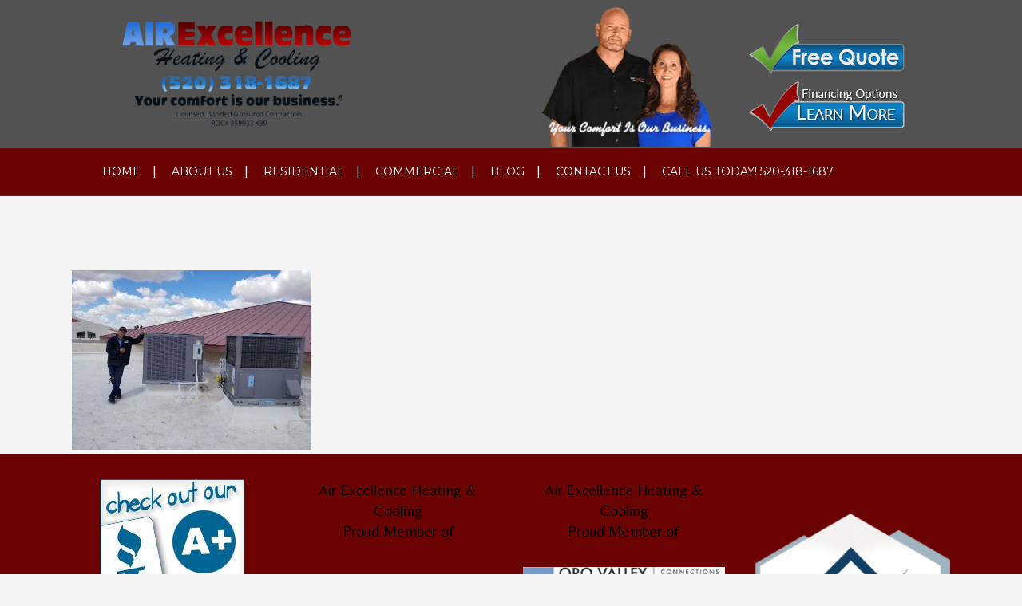

--- FILE ---
content_type: text/css
request_url: https://airexcellenceaz.com/wp-content/plugins/ap-custom-testimonial-pro/css/frontend.css?ver=1.2.4
body_size: 9248
content:
@import url(https://fonts.googleapis.com/css?family=Open+Sans:400,300,300italic,400italic,600,600italic,700,700italic,800,800italic);
@import url(https://fonts.googleapis.com/css?family=Roboto:400,100,100italic,300,300italic,400italic,500,500italic,700,700italic,900,900italic);
@import url(https://fonts.googleapis.com/css?family=Raleway:400,100,100italic,200,200italic,300,300italic,400italic,500,500italic,600,600italic,700,700italic,800italic,800,900,900italic);
@import url(https://fonts.googleapis.com/css?family=Lato:400,100,100italic,300,300italic,400italic,700,700italic,900,900italic);
@import url(https://fonts.googleapis.com/css?family=Droid+Sans:400,700);
@import url(https://fonts.googleapis.com/css?family=PT+Sans:400,400italic,700,700italic);
span.apct-rating-span {
    float: left;
    padding-right: 3px;
}

.apct-testim-wrapper {
    margin-bottom: 30px;
}

.apct-testim-wrapper blockquote {
    margin-left: 0 !important;
}

.apct-testimonial-title-name {
    font-weight: bold;
    display: block;
}

.apct-testimonial-email {
    font-style: italic;
    font-size: small;
    font-weight: 400;
}

.apct-rating .fa-star {
    color: gold;
    padding-right: 2px;
}

.apct-testim-wrapper .testim-image-resize {
    height: auto;
    overflow-y: hidden;
}

.apct-testim-wrapper .bx-wrapper .bx-viewport {
    -moz-box-shadow: none;
    -webkit-box-shadow: none;
    box-shadow: none;
}

.apct-testim-wrapper #template-1 .bx-wrapper .bx-viewport, .apct-testim-wrapper #template-3 .bx-wrapper .bx-viewport, .apct-testim-wrapper #template-4 .bx-wrapper .bx-viewport, .apct-testim-wrapper #template-5 .bx-wrapper .bx-viewport, .apct-testim-wrapper #template-6 .bx-wrapper .bx-viewport {
    height: auto ! important;
}

.apct-testimonial-image {
    overflow: hidden;
    line-height: 0;
}

.apct-testimonial-image img {
    width: 100%;
    height: auto;
    object-fit: cover;
}

.apct-testim-wrapper a.apct-read-more, .apct-testim-wrapper a.apct-read-less {
    text-decoration: none;
    border-bottom: 0;
    box-shadow: none;
}

.apct-testim-wrapper a.apct-read-less {
    margin-left: 8px;
}

.apct-testim-wrapper .apct-disp-social-media-links a {
    box-shadow: none;
    transition: all 0.3s ease-in-out;
    -webkit-transition: all 0.3s ease-in-out;
    -moz-transition: all 0.3s ease-in-out;
}


/*template 1 start*/

.apct-testim-wrapper #template-1 .apct-upper-scetion-wrapper {
    width: 20%;
    max-width: 20%;
}

.apct-testim-wrapper #template-1 .apct-testimonial-image ,
.apct-testim-wrapper #template-1 .apct-testimonial-video{
    border: 1px solid #DDD;
    padding: 3px;
}

.apct-testim-wrapper #template-1 .apct-upper-scetion-wrapper, 
.apct-testim-wrapper #template-2 .apct-testimonial-bottom-section .apct-testimonial-bottom-section-left {
    float: left;
}

.apct-testim-wrapper #template-2 .apct-disp-social-media-links {
    margin-top: 8px;
}

.apct-testim-wrapper #template-1 .apct-testimonial-mid-section {
    width: 77%;
    float: right;
    padding-left: 20px;
    box-sizing: border-box;
}

.apct-testim-wrapper #template-1 .apct-testimonial-content {
    position: relative;
    margin-bottom: 6px;
    line-height: 24px;
    font-size: 16px;
    color: #141414;
}

.apct-testim-wrapper #template-1 .apct-testimonial-content:before {
    content: "\f10d";
    font-family: "FontAwesome";
    font-size: 18px;
    left: -24px;
    position: absolute;
    top: 0;
}

.apct-testim-wrapper #template-1 .apct-testimonial-title-name {
    color: #25a4c8;
    font-size: 16px;
    font-weight: 700;
}

.apct-testim-wrapper #template-1 {
    position: relative;
    margin-top: 33px;
    font-family: 'Open Sans', sans-serif;
    font-weight: 300;
    text-align:left;
}

.apct-testim-wrapper div#template-1 .apct-bxslider-controller {
    position: absolute;
    top: -40px;
    right: 0;
}

.apct-testim-wrapper div#template-1 div.apct-bxslider-controller a, .apct-testim-wrapper div#template-2 div.apct-bxslider-controller a, .apct-testim-wrapper div#template-4 div.apct-bxslider-controller a, .apct-testim-wrapper div#template-5 div.apct-bxslider-controller a {
    text-decoration: none;
    box-shadow: 0 0 0 0 currentColor;
    width: 27px;
    height: 27px;
    background: #eee;
    display: inline-block;
    text-align: center;
    color: #666;
    border: 1px solid #ccc;
    line-height: 27px;
    font-size: 12px;
    outline: 0;
}

.apct-testim-wrapper #template-1 .bx-wrapper .bx-pager.bx-default-pager a {
    width: 10px;
    height: 10px;
    border-radius: 50%;
    box-shadow: 0 0 0 0 currentColor;
    border: 0;
}

.apct-testim-wrapper #template-1 .apct-testimonial-company-name-position span, .apct-testim-wrapper #template-1 .apct-testimonial-email, .apct-testim-wrapper #template-1 .apct-testimonial-pub-date, .apct-testim-wrapper #template-1 .apct-testimonial-company-name a {
    font-size: 12px;
    box-shadow: 0 0 0 0 currentColor;
    color: #000;
    border: 0;
    font-weight: 300;
    text-decoration: none;
}

.apct-testim-wrapper #template-1 .apct-testimonial-company-name a:hover, .apct-testim-wrapper #template-2 .apct-testimonial-company-name a:hover {
    color: #666;
}

.apct-testim-wrapper #template-1 .apct-list-layout .apct-testimonial-display-wrapper {
    clear: both;
    /* border-top: 1px solid #ccc; */
    border-bottom: 1px solid #eee;
    padding: 20px;
    overflow: hidden;
    margin-bottom: 20px;
}

.apct-testim-wrapper #template-1 .apct-slider-layout .apct-testimonial-display-wrapper {
    padding: 20px;
}

.apct-testim-wrapper .bx-wrapper .bx-controls .bx-pager {
    padding-top: 0;
}

.apct-testim-wrapper .bx-wrapper .bx-pager, .bx-wrapper .bx-controls-auto {
    position: static;
}

.apct-testim-wrapper #template-1 .apct-read-more, .apct-testim-wrapper #template-1 .apct-read-less {
    font-style: italic;
    color: #25a4c8;
    font-size: 13px;
    text-transform: lowercase;
    font-weight: 400;
}

.apct-testim-wrapper #template-1 .apct-read-more:hover, .apct-testim-wrapper #template-1 .apct-read-less:hover {
    text-decoration: underline;
}

.apct-testim-wrapper #template-1 .apct-disp-social-media-links a {
    background-color: #25a4c8;
    color: #ffffff;
    border: 1px solid #25a4c8;
    display: inline-block;
    font-size: 17px;
    width: 30px;
    height: 30px;
    line-height: 30px;
    text-align: center;
    margin: 5px 0;
}

.apct-testim-wrapper #template-1 .apct-disp-social-media-links a:hover {
    background-color: #ffffff;
    color: #25a4c8;
}
/*template 1 end*/


/*template 2 start*/

.apct-testim-wrapper #template-2 {
    position: relative;
    margin-top: 33px;
    font-family: 'Open Sans', sans-serif;
}

.apct-testim-wrapper #template-2 .apct-testimonial-bottom-section .apct-testimonial-bottom-section-left {
    width: 23%;
    max-width: 24%;
    height: auto;
    overflow: hidden;
    text-align:left;
}

.apct-testim-wrapper #template-2 .apct-testimonial-bottom-section .apct-testimonial-bottom-section-left .apct-testimonial-image {
    height: auto;
    border-radius: 100%;
}

.apct-testim-wrapper #template-2 .apct-testimonial-bottom-section .apct-testimonial-bottom-section-left .apct-testimonial-image img {
    height: auto;
    width: 100%;
    object-fit: cover;
}

.apct-testim-wrapper #template-2 .apct-testimonial-display-wrapper {
    width: 31.0%;
    float: none;
    display: inline-block;
    vertical-align: top;
    margin-right: 17px;
    padding: 0 0 15px 0;
    overflow: hidden;
}

.apct-testim-wrapper #template-2 .apct-testimonial-display-wrapper:nth-child(3n) {
    margin-right: 0px;
}
.apct-testim-wrapper #template-2 .apct-upper-scetion-wrapper {
    background: #eee;
    padding: 20px;
    position: relative;
    color: #333;
}

.apct-testim-wrapper #template-2 .apct-upper-scetion-wrapper .apct-testimonial-content {
    font-style: italic;
    background: transparent;
    font-size: 14px;
    color: #333;
}

.apct-testim-wrapper #template-2 .apct-upper-scetion-wrapper:after {
    content: '';
    position: absolute;
    bottom:-22px;
    left: 75px;
    width: 0;
    height: 0;
    border-style: solid;
    border-width: 25px 25px 0 0;
    border-color: #eee transparent transparent transparent;
}

.apct-testim-wrapper #template-2 .apct-testimonial-bottom-section {
    padding: 20px 10px;
    overflow: hidden;
}

.apct-testim-wrapper #template-2 .apct-testimonial-bottom-section .apct-bottom-section-right {
    float: right;
    width: 75%;
    text-align: left;
    padding: 0 5px 0 20px;
    line-height: 1;
}

.apct-testim-wrapper #template-2 .bx-controls .bx-pager-item a {
    background: #bbb;
    display: inline-block;
    width: 20px;
    height: 5px;
    margin: 6px 3px;
    outline: 0;
    padding: 0px;
    border-radius: 0px;
    box-shadow: 0 0 0 0 currentColor;
    border: 0;
}

.apct-testim-wrapper #template-2 .bx-controls .bx-pager-item a:hover, .apct-testim-wrapper #template-2 .bx-controls .bx-pager-item a.active {
    background: #000;
}

.apct-testim-wrapper #template-2 .apct-testimonial-company-name-position span, .apct-testim-wrapper #template-2 .apct-testimonial-company-name-position span a, .apct-testim-wrapper #template-2 .apct-testimonial-email {
    font-style: italic;
    display: inline-block;
}

.apct-testim-wrapper #template-2 .apct-testimonial-company-name-position span, .apct-testim-wrapper #template-2 .apct-testimonial-company-name-position span a, .apct-testim-wrapper #template-2 .apct-testimonial-email, .apct-testim-wrapper #template-2 .apct-testimonial-pub-date {
    font-size: 14px;
    width: 100%;
    word-break: break-all;
    color: #000;
    border: 0;
    text-decoration: none;
}

.apct-testim-wrapper #template-2 .apct-testimonial-company-name-position span, .apct-testim-wrapper #template-2 .apct-testimonial-email, .apct-testim-wrapper #template-2 .apct-testimonial-pub-date {
    line-height: 1.5;
    width: auto;
    font-weight: 400;
}

.apct-testim-wrapper #template-2 .apct-testimonial-email {
    margin-top: 5px;
}

.apct-testim-wrapper #template-2 .apct-testimonial-company-name-position a {
    box-shadow: 0 0 0 0 currentColor;
}

.apct-testim-wrapper #template-2 .apct-rating {
    line-height: 1;
}

.apct-testim-wrapper #template-2 .apct-testimonial-title-name {
    font-size: 14px;
}

.apct-testim-wrapper #template-2 .apct-testimonial-rating {
    padding: 8px 0;
}

.apct-testim-wrapper #template-2 .apct-slider-layout-template-2 {
    text-align: center;
}

.apct-testim-wrapper #template-2 .apct-slider-layout-template-2 .apct-testimonial-display-wrapper {
    float: none ! important;
}

.apct-testim-wrapper div#template-2 div.apct-bxslider-controller .apct-slider-prev, .apct-testim-wrapper div#template-2 div.apct-bxslider-controller .apct-slider-next {
    position: absolute;
    top: -48px;
}

.apct-testim-wrapper div#template-2 div.apct-bxslider-controller .apct-slider-prev {
    right: 32px;
}

.apct-testim-wrapper div#template-2 div.apct-bxslider-controller .apct-slider-next {
    right: 0px;
}

.apct-testim-wrapper #template-2 .apct-read-more, .apct-testim-wrapper #template-2 .apct-read-less {
    color: #000;
    font-weight: 600;
    font-size: 12px;
    text-decoration: underline;
}

.apct-testim-wrapper #template-2 .apct-read-more:hover, .apct-testim-wrapper #template-2 .apct-read-less:hover {
    text-decoration: none;
}

.apct-testim-wrapper #template-2 .apct-disp-social-media-links a {
    background-color: #eeeeee;
    color: #000000;
    border: 2px solid #BBBBBB;
    border-radius: 50%;
    -webkit-border-radius: 50%;
    -moz-border-radius: 50%;
    display: inline-block;
    font-size: 17px;
    width: 36px;
    height: 36px;
    line-height: 36px;
    text-align: center;
    margin: 5px 0;
    transition: all 0.6s ease-in-out;
    -webkit-transition: all 0.6s ease-in-out;
    -moz-transition: all 0.6s ease-in-out;
}

.apct-testim-wrapper #template-2 .apct-disp-social-media-links a:hover {
    background-color: #ffffff;
    border-color: #000000;
    transform: rotate(360deg);
    -webkit-transform: rotate(360deg);
    -moz-transform: rotate(360deg);
}


/*...........template 2 end........*/


/*...........template 3 start........*/

.apct-testim-wrapper #template-3 {
    padding: 20px;
    text-align: center;
    margin-top: 33px;
    font-family: 'Roboto', sans-serif;
}

.apct-testim-wrapper .bx-wrapper {
    margin-bottom: 0;
}

.apct-testim-wrapper #template-3 .apct-testimonial-content:before {
    position: absolute;
    left: 0;
    top: 0;
    content: '\f10d';
    font-size: 22px;
    line-height: 1;
    height: 30px;
    font-family: "FontAwesome";
}

.apct-testim-wrapper #template-3 .apct-testimonial-content:after {
    position: absolute;
    right: 0;
    bottom: 0;
    content: "\f10e";
    font-size: 22px;
    line-height: 1;
    height: 30px;
    font-family: "FontAwesome";
}

.apct-testim-wrapper #template-3 .apct-testimonial-bottom-section {
    padding-top: 20px;
}

.apct-testim-wrapper #template-3 .apct-testimonial-bottom-section .apct-testimonial-title-name {
    font-weight: 100;
    font-size: 24px;
    color: #333;
    font-weight: 300;
}

.apct-testim-wrapper #template-3 .apct-testimonial-company-name-position {
    color: #333;
    font-size: 12px;
    font-weight: 300;
}

.apct-testim-wrapper #template-3 .apct-testimonial-pub-date {
    color: #333;
    font-size: 12px;
    font-weight: 300;
}

.apct-testim-wrapper #template-3 .testim-image-resize {
    margin: 0 auto;
    margin-top: 20px;
    /*border-radius: 50%;*/
    overflow: hidden;
    width: 100px;
    height: 100px;
}

.apct-testim-wrapper #template-3 .apct-testimonial-display-wrapper {
    padding: 20px;
    overflow: hidden;
}

.apct-testim-wrapper #template-3 .apct-list-layout .apct-testimonial-display-wrapper {
    /*border:1px solid #bbb;*/
    margin-bottom: 20px;
}

.apct-testim-wrapper div#template-3 div.apct-bxslider-controller a, .apct-testim-wrapper #template-6 .apct-bxslider-controller a {
    text-decoration: none;
    box-shadow: 0 0 0 0 currentColor;
    width: 27px;
    height: 27px;
    background: transparent;
    display: inline-block;
    text-align: center;
    color: #666;
    border: 1px solid #ccc;
    line-height: 27px;
    font-size: 12px;
    outline: 0;
}

.apct-testim-wrapper div#template-3 div.apct-bxslider-controller a .fa {
    font-size: 11px;
}

.apct-testim-wrapper div#template-3 .bx-wrapper .bx-pager.bx-default-pager a {
    width: 10px;
    height: 10px;
    box-shadow: 0 0 0 0 currentColor;
    border-radius: 0;
    background: #ccc;
}

.apct-testim-wrapper div#template-3 .bx-wrapper .bx-pager.bx-default-pager a.active {
    background: #000;
}

.apct-testim-wrapper div#template-3 .testim-image-resize {
    width: 17%;
    max-width: 20%;
    height: auto;
}

.apct-testim-wrapper div#template-3 .testim-image-resize .apct-testimonial-image {
    height: auto;
    width: 100%;
    border-radius: 100%;
    overflow: hidden;
}

.apct-testim-wrapper div#template-3 .testim-image-resize img {
    width: 100%;
    height: auto;
    object-fit: cover;
}

.apct-testim-wrapper div#template-3 .apct-links, .apct-testim-wrapper div#template-4 .apct-links {
    box-shadow: 0 0 0 0 currentColor;
    text-decoration: none;
    color: #333;
    border-bottom: 0;
}

.apct-testim-wrapper div#template-4 .apct-links {
    color: #444;
}

.apct-testim-wrapper div#template-3 .apct-links:hover, .apct-testim-wrapper div#template-4 .apct-links:hover {
    box-shadow: 0 1px 0 0 currentColor;
}

.apct-testim-wrapper div#template-3 .apct-bxslider-controller {
    margin-top: 10px;
}

.apct-testim-wrapper #template-3 .apct-read-more, .apct-testim-wrapper #template-3 .apct-read-less {
    position: relative;
    font-weight: 400;
    font-size: 15px;
    color: #000;
    transition: all 0.3s ease-in-out;
    -webkit-transition: all 0.3s ease-in-out;
    -moz-transition: all 0.3s ease-in-out;
}

.apct-testim-wrapper #template-3 .apct-read-more:after, .apct-testim-wrapper #template-3 .apct-read-less:after {
    content: '\f101';
    position: absolute;
    font-family: 'FontAwesome';
    font-size: 15px;
    color: #000;
    top: 50%;
    right: -20px;
    opacity: 0;
    transform: translateY(-50%);
    -webkit-transform: translateY(-50%);
    -moz-transform: translateY(-50%);
    transition: all 0.3s ease-in-out;
    -webkit-transition: all 0.3s ease-in-out;
    -moz-transition: all 0.3s ease-in-out;
}

.apct-testim-wrapper #template-3 .apct-read-less:after {
    content: '\f100';
    right: -25px;
}

.apct-testim-wrapper #template-3 .apct-read-more:hover:after {
    opacity: 1;
    right: -10px;
}

.apct-testim-wrapper #template-3 .apct-read-less:hover:after {
    opacity: 1;
    right: -15px;
}

.apct-testim-wrapper #template-3 .apct-read-more:hover, .apct-testim-wrapper #template-3 .apct-read-less:hover {
    color: rgba(98, 98, 98, 0.7);
}

.apct-testim-wrapper #template-3 .apct-disp-social-media-links a {
    color: #000000;
    display: inline-block;
    font-size: 17px;
    margin: 5px;
    transform: translateY(0);
    -webkit-transform: translateY(0);
    -moz-transform: translateY(0);
}

.apct-testim-wrapper #template-3 .apct-disp-social-media-links a:hover {
    color: rgba(98, 98, 98, 0.7);
    transform: translateY(-5px);
    -webkit-transform: translateY(-5px);
    -moz-transform: translateY(-5px);
}


/*...........template 3 end........*/


/*...........template 4 start........*/

.apct-testim-wrapper div#template-4, .apct-testim-wrapper div#template-5 {
    position: relative;
    margin-top: 33px;
    font-family: 'Raleway', sans-serif;
}
.apct-testim-wrapper div#template-4{
	text-align:left;
} 

.apct-testim-wrapper div#template-4 .apct-testimonial-display-wrapper {
    position: relative;
    overflow: hidden;
    width: 100%;
    margin-bottom: 20px;
}

.apct-testim-wrapper div#template-4 .apct-upper-scetion-wrapper {
    position: absolute;
    top: 50%;
    -webkit-transform: translateY(-50%);
    -moz-transform: translateY(-50%);
    -ms-transform: translateY(-50%);
    transform: translateY(-50%);
    left: 1.5%;
    overflow: hidden;
    width: 17%;
    max-width: 18%;
}

.apct-testim-wrapper div#template-4 .apct-testimonial-image,
.apct-testim-wrapper div#template-4 .apct-testimonial-video {
    border: 2px solid #ccc;
}

.apct-testim-wrapper div#template-4 .apct-upper-scetion-wrapper img {
    width: 100%;
    object-fit: cover;
    height: auto;
}

.apct-testim-wrapper div#template-4 .apct-testimonial-mid-section {
    border: 1px solid #ccc;
    width: 90%;
    /* display: table; */
    float: right;
    padding: 20px;
    padding-left: 11%;
    background-color: #eff1f2;
    text-align:left;
    min-height: 244px;
}

.apct-testim-wrapper div#template-4 .apct_testimonial_upper-right {
    padding-top: 10px;
}

.apct-testim-wrapper div#template-4 .apct-testimonial-company-position {
    font-style: italic;
}

.apct-testim-wrapper div#template-4 .apct-testimonial-content {
    color: #444;
    font-size: 100%;
    font-weight: 400;
}

.apct-testim-wrapper div#template-4 .apct-testimonial-company-name-position {
    font-size: 13px;
}

.apct-testim-wrapper div#template-4 .apct-bxslider-controller span, .apct-testim-wrapper div#template-5 .apct-bxslider-controller span {
    position: absolute;
    top: -46px;
    display: block;
}

.apct-testim-wrapper div#template-4 .apct-bxslider-controller span.apct-slider-prev, .apct-testim-wrapper div#template-5 .apct-bxslider-controller span.apct-slider-prev {
    right: 30px;
}

.apct-testim-wrapper div#template-4 .apct-bxslider-controller span.apct-slider-next, .apct-testim-wrapper div#template-5 .apct-bxslider-controller span.apct-slider-next {
    right: 0;
}

.apct-testim-wrapper div#template-4 .bx-wrapper .bx-pager.bx-default-pager a, .apct-testim-wrapper div#template-5 .bx-wrapper .bx-pager.bx-default-pager a {
    background: #bbb;
    display: inline-block;
    width: 20px;
    height: 5px;
    margin: 6px 3px;
    outline: 0;
    padding: 0px;
    border-radius: 0px;
    box-shadow: 0 0 0 0 currentColor;
    border: 0;
}

.apct-testim-wrapper div#template-4 .bx-wrapper .bx-pager.bx-default-pager a.active, .apct-testim-wrapper div#template-5 .bx-wrapper .bx-pager.bx-default-pager a.active {
    background: #000;
}

.apct-testim-wrapper div#template-4 .apct-slider-layout .apct-testimonial-display-wrapper, .apct-testim-wrapper div#template-5 .apct-slider-layout .apct-testimonial-display-wrapper {
    margin-bottom: 0;
}

.apct-testim-wrapper div#template-4 .apct-testimonial-title-name {
    color: #0fc8ed;
    font-size: 16px;
    font-weight: 700;
}

.apct-testim-wrapper div#template-4 .apct-testimonial-pub-date {
    font-size: 13px;
}

.apct-testim-wrapper div#template-4 .apct-testimonial-content .apct-read-more, .apct-testim-wrapper div#template-4 .apct-testimonial-content .apct-read-less {
    font-size: 15px;
    font-weight: 700;
    color: #444444;
}

.apct-testim-wrapper div#template-4 .apct-testimonial-content .apct-read-more:hover, .apct-testim-wrapper div#template-4 .apct-testimonial-content .apct-read-less:hover {
    color: #0fc8ed;
}

.apct-testim-wrapper #template-4 .apct-disp-social-media-links a {
    background-color: #0fc8ed;
    color: #ffffff;
    border: 1px solid #0fc8ed;
    border-radius: 20%;
    -webkit-border-radius: 20%;
    -moz-border-radius: 20%;
    display: inline-block;
    font-size: 17px;
    width: 30px;
    height: 30px;
    line-height: 30px;
    text-align: center;
    margin: 5px 0;
}

.apct-testim-wrapper #template-4 .apct-disp-social-media-links a:hover {
    background-color: #eff1f2;
    color: #0fc8ed;
}


/*...........template 4 end........*/


/*...........template 5 start........*/
.apct-testim-wrapper div#template-5{
		text-align:center;
}

.apct-testim-wrapper div#template-5 .testim-image-resize {
    position: absolute;
    top: 50%;
    transform: translateY(-50%);
    -moz-transform: translateY(-50%);
    -webkit-transform: translateY(-50%);
    width: 20%;
    max-width: 20%;
    left: 2px;
}

.apct-testim-wrapper div#template-5 .apct-testimonial-left-section, .apct-testim-wrapper div#template-5 .apct-testimonial-display-wrapper .apct-testimonial-right-section {
    width: 90%;
    /* display: table; */
    padding: 20px;
    text-align: center;
    background-color: #fff;
    margin: 0px;
    -ms-filter: "progid:DXImageTransform.Microsoft.Shadow(Strength=1, Direction=0, Color=rgba(0,0,0,0.05);)";
    /*IE 8*/
    -moz-box-shadow: 0 0 2px 2px rgba(0, 0, 0, 0.05) inset;
    ;
    /*FF 3.5+*/
    -webkit-box-shadow: 0 0 2px 2px rgba(0, 0, 0, 0.05) inset;
    ;
    /*Saf3-4, Chrome, iOS 4.0.2-4.2, Android 2.3+*/
    box-shadow: 0 0 2px 2px rgba(0, 0, 0, 0.05) inset;
    ;
    /* FF3.5+, Opera 9+, Saf1+, Chrome, IE10 */
    filter: progid: DXImageTransform.Microsoft.Shadow(Strength=1, Direction=135, Color=rgba(0, 0, 0, 0.05);
    );
    /*IE 5.5-7*/
    min-height: 290px;
}

.apct-testim-wrapper div#template-5 .apct-testimonial-left-section {
    padding-right: 17%;
    float: left;
    display: -ms-flexbox;
    display: -moz-box;
    display: -webkit-flex;
    display: flex;
    justify-content: center;
    -moz-align-items: center;
    -webkit-align-items: center;
    align-items: center;

}

.apct-testim-wrapper div#template-5 .apct-testimonial-display-wrapper .apct-testimonial-right-section {
    float: right;
    padding-right: 20px;
    padding-left: 17%;
        display: -ms-flexbox;
    display: -moz-box;
    display: -webkit-flex;
    display: flex;
    justify-content: center;
    -moz-align-items: center;
    -webkit-align-items: center;
    align-items: center;
}

.apct-testim-wrapper div#template-5 .apct-testimonial-display-wrapper {
    overflow: hidden;
    position: relative;
    margin-bottom: 20px;
}

.apct-testim-wrapper div#template-5 .apct-right-scetion-wrapper {
    left: auto;
    right: 2px;
}

.apct-testim-wrapper div#template-5 .apct-testimonial-display-wrapper:nth-child(2n) .apct-upper-scetion-wrapper {
    right: auto;
    left: 2px;
}

.apct-testim-wrapper div#template-5 .apct-testimonial-content {
    color: #737373;
    margin-top: 5px;
    font-size: 15px;
    font-weight: 400;
    line-height: 1.4;
}

.apct-testim-wrapper div#template-5 .apct-testimonial-title-name {
    color: #232323;
    display: block;
    font-size: 25px;
    font-weight: 400;
}

.apct-testim-wrapper div#template-5 .apct-testimonial-company-position {
    font-size: 12px;
    font-style: italic;
    color: #737373;
    font-weight: bold;
}

.apct-testim-wrapper div#template-5 .apct-testimonial-pub-date {
    color: #737373;
    font-size: 12px;
}

.apct-testim-wrapper div#template-5 .apct-links {
    box-shadow: 0 0 0 0 currentColor;
    color: #737373;
    font-size: 14px;
    font-weight: 700;
    text-decoration: none;
}

.apct-testim-wrapper div#template-5 .apct-testimonial-email {
    color: #737373;
}

.apct-testim-wrapper div#template-5 .apct-links:hover {
    box-shadow: 0 1px 0 0 currentColor;
}

.apct-testim-wrapper div#template-5 .apct-testimonial-image {
    width: 100%;
    box-shadow: 0 0 2px 2px rgba(0, 0, 0, 0.05);
    -webkit-box-shadow: 0 0 2px 2px rgba(0, 0, 0, 0.05);
    -moz-box-shadow: 0 0 2px 2px rgba(0, 0, 0, 0.05);
    border: none;
    background-color: rgba(255, 255, 255, 0.8);
    overflow: hidden;
}

.apct-testim-wrapper div#template-5 .apct-testimonial-image img,
.apct-testim-wrapper div#template-5  .apct-testimonial-video img {
    padding: 10px;
}

.apct-testim-wrapper div#template-5 .apct-testimonial-content .apct-read-more, .apct-testim-wrapper div#template-5 .apct-testimonial-content .apct-read-less {
    font-size: 14px;
    color: #737373;
    display: block;
    width: 100px;
    border: 1px solid #737373;
    margin: 0 auto;
    padding: 3px 5px;
    margin-top: 10px;
}

.apct-testim-wrapper div#template-5 .apct-testimonial-content .apct-read-more:hover, .apct-testim-wrapper div#template-5 .apct-testimonial-content .apct-read-less:hover {
    color: #000000;
    border-color: #000000;
}

.apct-testim-wrapper #template-5 .apct-disp-social-media-links a {
    color: #737373;
    border: 1px solid #737373;
    display: inline-block;
    font-size: 17px;
    width: 36px;
    height: 36px;
    line-height: 36px;
    text-align: center;
    margin: 5px 0;
    overflow: hidden;
}

.apct-testim-wrapper #template-5 .apct-disp-social-media-links a:hover {
    color: #000000;
    border-color: #000000;
}

.apct-testim-wrapper #template-5 .apct-disp-social-media-links a i {
    transition: all 0.3s ease-in-out;
    -webkit-transition: all 0.3s ease-in-out;
    -moz-transition: all 0.3s ease-in-out;
    transform: scale(1);
    -webkit-transform: scale(1);
    -moz-transform: scale(1);
}

.apct-testim-wrapper #template-5 .apct-disp-social-media-links a:hover i {
    transform: scale(1.2);
    -webkit-transform: scale(1.2);
    -moz-transform: scale(1.2);
}


/*...........template 5 end........*/


/*...........template 6 START........*/
.apct-testim-wrapper div#template-6{
	text-align:left;
}

.apct-testim-wrapper div#template-6 .apct-testimonial-display-wrapper {
    width: 31.0%;
    display: inline-block;
    vertical-align: top;
    -webkit-box-sizing: border-box;
    -moz-box-sizing: border-box;
    box-sizing: border-box;
    margin-left: 2%;
    margin-bottom: 15px;
}

.apct-testim-wrapper div#template-6 .apct-testimonial-display-wrapper:first-child, .apct-testim-wrapper div#template-6 .apct-testimonial-display-wrapper:nth-child(3n+4) {
    margin-left: 0;
}

.apct-testim-wrapper div#template-6 .apct-slider-layout .apct-testimonial-display-wrapper {
    margin-left: 0;
}

.apct-testim-wrapper div#template-6 .apct-testimonial-title-name {
    font-size: 20px;
    font-weight: 300;
    font-style: normal;
    color: #333333;
    text-transform: uppercase;
}

.apct-testim-wrapper div#template-6 .apct-testimonial-company-name-position, .apct-testim-wrapper div#template-6 .apct-testimonial-company-name-position span a {
    font-size: 14px;
    font-weight: 300;
    font-style: italic;
    color: #333333;
    text-transform: uppercase;
    text-decoration: none;
    border-bottom: 0;
    box-shadow: 0 0 0 0 currentColor;
}

.apct-testim-wrapper div#template-6 .apct-testimonial-company-name-position span a:hover {
    box-shadow: 0 1px 0 0 currentColor;
}

.apct-testim-wrapper div#template-6 .apct-testimonial-email, .apct-testim-wrapper div#template-6 .apct-testimonial-pub-date {
    font-size: 14px;
    font-weight: 300;
}

.apct-testim-wrapper div#template-6 .apct-bottom-section {
    font-family: 'Open Sans', sans-serif;
    font-size: 14px;
    font-weight: 300;
    line-height: 25px;
}

.apct-testim-wrapper div#template-6 .apct-testim-sub-wrapper {
    position: relative;
    border: 1px solid #DDD;
    width: 91%;
    border: 1px solid #DDD;
    padding: 15px;
    float: right;
    clear: both;
    background:#fff;
    text-align:left;
}

.apct-testim-wrapper div#template-6 .apct-testim-upper-right {
    margin-top: 8px;
    margin-left: 30px;
    margin-bottom: 31px;
    font-family: 'Lato', sans-serif;
}

.apct-testim-wrapper div#template-6 .apct-testim-sub-wrapper .testim-image-resize {
    position: absolute;
    width: 68px;
    height: auto;
    left: -33px;
    top: 20px;
    padding: 3px;
    z-index: 999;
    max-width: 78px;
}

.apct-testim-wrapper div#template-6 .apct-testimonial-image {
    border: 1px solid #DDD;
    background: #FFF;
}

.apct-testim-wrapper div#template-6 .apct-testimonial-content .apct-read-more, .apct-testim-wrapper div#template-6 .apct-testimonial-content .apct-read-less {
    font-size: 14px;
    color: #737373;
    font-style: italic;
    font-weight: 400;
    text-transform: lowercase;
}

.apct-testim-wrapper div#template-6 .apct-testimonial-content .apct-read-more:hover, .apct-testim-wrapper div#template-6 .apct-testimonial-content .apct-read-less:hover {
    color: #000000;
}

.apct-testim-wrapper #template-6 .apct-disp-social-media-links a {
    color: rgba(51, 51, 51, 0.64);
    border: 1px solid #dddddd;
    background-color: #ffffff;
    display: inline-block;
    font-size: 17px;
    width: 30px;
    height: 30px;
    line-height: 30px;
    text-align: center;
    margin: 5px 0;
}

.apct-testim-wrapper #template-6 .apct-disp-social-media-links a:hover {
    background-color: #dddddd;
    color: #333333;
}


/*...........template 6 end........*/


/*...........template 7 start........*/

.apct-testim-wrapper div#template-7 {
    font-family: 'Lato', sans-serif;
    text-align:center;
}

.apct-testim-wrapper div#template-7 .apct-testimonial-display-wrapper {
    width: 30%;
    margin-right: 4%;
    display: inline-block;
    vertical-align: top;
    margin-bottom: 20px;
}

.apct-testim-wrapper div#template-7 .apct-testimonial-display-wrapper:nth-child(3n) {
    margin-right: 0px;
}

.apct-testim-wrapper div#template-7 .apct-slider-layout .apct-testimonial-display-wrapper {
    margin-right: 0;
}

.apct-testim-wrapper div#template-7 .bx-viewport {
    height: auto ! important;
}

.apct-testim-wrapper div#template-7 .apct-testim-sub-wrapper {
    position: relative;
    background: #ffffff none repeat scroll 0 0;
    box-shadow: 0 0 8px 0px rgba(0, 0, 0, 0.25);
    min-height: 200px;
    text-align: center;
    width: 100%;
    padding: 100px 20px 20px 20px;
    margin-top: 80px;
    box-sizing: border-box;
}

.apct-testim-wrapper div#template-7 .apct-slider-layout .apct-testim-sub-wrapper {
    width: 98%;
    margin: 0 auto;
    margin-top: 80px;
}

.apct-testim-wrapper div#template-7 .apct-testimonial-upper-section {
    position: absolute;
    width: 152px;
    margin: 0 auto;
    left: 0;
    right: 0;
    margin-top: 0;
    top: 0;
    transform: translateY(-50%);
    -moz-transform: translateY(-50%);
    -webkit-transform: translateY(-50%);
}

.apct-testim-wrapper div#template-7 .apct-testimonial-image ,
.apct-testim-wrapper div#template-7 .apct-testimonial-video{
    box-shadow: 0 0 10px rgba(0, 0, 0, 0.25);
    border: 5px solid #eee;
}
.apct-testim-wrapper div#template-7 .apct-testimonial-content {
    color: #737373;
    font-weight: 400;
    margin-top: 10px;
    font-size: 15px;
}

.apct-testim-wrapper div#template-7 .apct-testim-upper-right .apct-testimonial-title-name {
    color: #232323;
    display: block;
    font-size: 20px;
    font-weight: 600;
    line-height: 1;
}

.apct-testim-wrapper div#template-7 .apct-testim-upper-right span.apct-testimonial-company-position {
    color: #737373;
    font-size: 12px;
    font-style: italic;
    font-weight: bold;
    margin-bottom: -5px;
    text-align: center;
    display: block;
    width: 100%;
}

.apct-testim-wrapper div#template-7 .apct-testim-upper-right .apct-testimonial-company-name-position .apct-links, .apct-testim-wrapper div#template-7 .apct-testim-upper-right .apct-testimonial-email, .apct-testim-wrapper div#template-7 .apct-testim-upper-right .apct-testimonial-pub-date {
    color: #737373;
    font-size: 13px;
    font-weight: bold;
    box-shadow: 0 0px 0 0 currentColor;
    border-bottom: 0;
    text-decoration: none;
}

.apct-testim-wrapper div#template-7 .apct-testim-upper-right .apct-testimonial-company-name-position .apct-links:hover {
    box-shadow: 0 1px 0 0 currentColor;
}

.apct-testim-wrapper div#template-7 .apct-testimonial-content .apct-read-more, .apct-testim-wrapper div#template-7 .apct-testimonial-content .apct-read-less {
    font-size: 14px;
    color: #737373;
    display: block;
    border: 1px solid #737373;
    background-color: #ffffff;
    margin: 0 auto;
    padding: 3px 5px;
    margin-top: 10px;
    transition: all 0.3s ease-in-out;
    -moz-transition: all 0.3s ease-in-out;
    -webkit-transition: all 0.3s ease-in-out;
    max-width: 80%;
}

.apct-testim-wrapper div#template-7 .apct-slider-layout .apct-testimonial-content .apct-read-more, .apct-testim-wrapper div#template-7 .apct-slider-layout .apct-testimonial-content .apct-read-less {
    max-width: 20%;
}

.apct-testim-wrapper div#template-7 .apct-testimonial-content .apct-read-more:hover, .apct-testim-wrapper div#template-7 .apct-testimonial-content .apct-read-less:hover {
    color: #ffffff;
    background-color: #737373;
}

.apct-testim-wrapper #template-7 .apct-disp-social-media-links a {
    color: #737373;
    border: 1px solid #737373;
    background-color: #ffffff;
    display: inline-block;
    font-size: 17px;
    width: 30px;
    height: 30px;
    line-height: 30px;
    text-align: center;
    margin: 5px 0;
}

.apct-testim-wrapper #template-7 .apct-disp-social-media-links a:hover {
    color: #ffffff;
    background-color: #737373;
}


/*...........template 7 end........*/


/*...........template 8 start........*/

.apct-testim-wrapper div#template-8 .apct-testimonial-display-wrapper {
    position: relative;
    margin-top: 30px;
    margin-bottom: 10px;
    font-family: Raleway;
    text-align:center;
}

.apct-testim-wrapper div#template-8 .testim-image-resize {
    position: absolute;
    top: 50%;
    transform: translateY(-50%);
    -moz-transform: translateY(-50%);
    -webkit-transform: translateY(-50%);
    left: 0;
    width: 275px;
    height: 286px;
    vertical-align: middle;
    box-sizing: border-box;
    -webkit-box-sizing: border-box;
    -moz-box-sizing: border-box;
    background: url('../images/round.png') center center no-repeat;
    background-size: cover;
    display: inline-block;
    text-align: center;
    z-index: 1;
}

.apct-testim-wrapper div#template-8 .testim-image-resize .apct-testimonial-image {
    width: 200px;
    overflow: hidden;
    border-radius: 50%;
    background: rgba(255, 255, 255, 0);
    vertical-align: middle;
    display: inline-block;
    position: relative;
    top: 50%;
    transform: translateY(-45%);
}

.apct-testim-wrapper div#template-8 .apct-upper-scetion-wrapper.testim-image-resize {
    left: auto;
    right: 0;
}

.apct-testim-wrapper div#template-8 .apct-testimonial-left-section, .apct-testim-wrapper div#template-8 .apct-testimonial-right-section {
    text-align: center;
    background: #fff;
    border: 1px solid #EAEAEA;
    min-height: 337px;
    position: relative;
}

.apct-testim-wrapper div#template-8 .apct-testimonial-left-section {
    margin: 0 0 0 130px;
    padding: 30px 20px 20px 180px;
    padding-left: 180px;
}

.apct-testim-wrapper div#template-8 .apct-testimonial-right-section {
    margin: 0 130px 0 0;
    padding: 30px 180px 20px 20px;
    padding-right: 180px;
}

.apct-testim-wrapper div#template-8 .apct-testimonial-title-name {
    color: #ec1b2e;
    font-size: 27px;
    display: block;
    font-weight: 500;
}

.apct-testim-wrapper div#template-8 .apct-testimonial-company-name-position {
    font-size: 22px;
    display: block;
    color: #404040;
}

.apct-testim-wrapper div#template-8 .apct-testimonial-company-name-position .apct-links {
    color: #404040;
    border-bottom: 0;
    text-decoration: none;
    box-shadow: 0 0px 0 0 currentColor;
}

.apct-testim-wrapper div#template-8 .apct-testimonial-company-name-position .apct-links:hover {
    box-shadow: 0 1px 0 0 currentColor;
}

.apct-testim-wrapper div#template-8 .apct-testimonial-email, .apct-testim-wrapper div#template-8 .apct-testimonial-pub-date {
    font-size: 14px;
    color: #ed1b2f;
    position: relative;
    font-style: normal;
}

.apct-testim-wrapper div#template-8 .apct-testimonial-email {
    font-size: 14px;
    color: #ed1b2f;
    margin-bottom: 10px;
    display: inline-block;
    position: relative;
    padding-bottom: 10px;
}

.apct-testim-wrapper div#template-8 .apct-testimonial-email:after {
    content: '';
    position: absolute;
    bottom: 0;
    left: 50%;
    margin-left: -35%;
    height: 1px;
    width: 70%;
    background: #ed1b2f;
}

.apct-testim-wrapper div#template-8 .apct-testimonial-content {
    word-wrap: break-word;
    margin-top: 30px;
    margin-bottom: 30px;
    font-size: 13px;
}

.apct-testim-wrapper div#template-8 .apct-testimonial-content .apct-read-more, .apct-testim-wrapper div#template-8 .apct-testimonial-content .apct-read-less {
    font-size: 14px;
    color: #ed1b2f;
    text-transform: lowercase;
}

.apct-testim-wrapper div#template-8 .apct-testimonial-content .apct-read-more:hover, .apct-testim-wrapper div#template-8 .apct-testimonial-content .apct-read-less:hover {
    text-decoration: underline;
}

.apct-testim-wrapper div#template-8 .apct-disp-social-media-links a {
    font-size: 17px;
    border: 1px solid #f2747f;
    color: #f2747f;
    width: 30px;
    text-align: center;
    height: 30px;
    line-height: 30px;
    margin: 10px 0;
    display: inline-block;
    transition: all 0.3s ease-in-out;
    -moz-transition: all 0.3s ease-in-out;
    -webkit-transition: all 0.3s ease-in-out;
}

.apct-testim-wrapper div#template-8 .apct-disp-social-media-links a:hover {
    background: #f2747f;
    color: #fff;
}


/*...........template 8 end........*/


/*...........template 9 start........*/

.apct-testim-wrapper div#template-9 .apct-testimonial-display-wrapper {
    width: 24%;
    display: inline-block;
    vertical-align: top;
    padding: 0 15px;
    box-sizing: border-box;
    -webkit-box-sizing: border-box;
    -moz-box-sizing: border-box;
    font-family: "Open Sans";
    font-weight: 400;
    line-height: 1.6;
    text-align:left;
}

.apct-testim-wrapper div#template-9 .apct-disp-social-media-links {
    margin: 10px 0;
}

.apct-testim-wrapper div#template-9 {
    position: relative;
    text-align: center;
}

.apct-testim-wrapper div#template-9 .apct-testimonial-image {
    position: relative;
    display: block;
}

.apct-testim-wrapper div#template-9 .apct-testimonial-upper-section {
    max-width: 100%;
}

.apct-testim-wrapper div#template-9 .apct-testim-upper-right {
    margin-top: 20px;
}

.apct-testim-wrapper div#template-9 .apct-bottom-section {
    margin-bottom: 20px;
}

.apct-testim-wrapper div#template-9 .apct-testimonial-title-name {
    display: block;
    color: #000;
    font-size: 14px;
    font-weight: bold;
}

.apct-testim-wrapper div#template-9 .apct-testimonial-company-name-position, .apct-testim-wrapper div#template-9 .apct-testimonial-company-name-position .apct-links, .apct-testim-wrapper div#template-9 .apct-testimonial-email, .apct-testim-wrapper div#template-9 .apct-testimonial-pub-date {
    font-size: 12px;
    color: #aaa;
    margin: 0;
    padding: 0;
    box-shadow: 0 0 0 0 currentColor;
    text-decoration: none;
    border-bottom: 0;
    font-style: normal;
}

.apct-testim-wrapper div#template-9 .apct-testimonial-company-name-position .apct-links:hover {
    box-shadow: 0 1px 0 0 currentColor;
}

.apct-testim-wrapper div#template-9 .apct-testimonial-content {
    font-size: 14px;
    color: #aaa;
    font-weight: 200;
    margin-top: 10px;
    margin-bottom: 6px;
}

.apct-testim-wrapper div#template-9 .apct-testimonial-content .apct-read-more, .apct-testim-wrapper div#template-9 .apct-testimonial-content .apct-read-less {
    font-size: 14px;
    color: #000;
    font-weight: 600;
    display: block;
    position: relative;
    max-width: 60%;
    margin: 0;
}

.apct-testim-wrapper div#template-9 .apct-slider-layout .apct-testimonial-content .apct-read-more, .apct-testim-wrapper div#template-9 .apct-slider-layout .apct-testimonial-content .apct-read-less {
    max-width: 14%;
    left: 50%;
    transform: translate(-50%);
    -webkit-transform: translate(-50%);
    -moz-transform: translate(-50%);
    text-align: left;
    margin-top: 10px;
}

.apct-testim-wrapper #template-9 .apct-read-more:after, .apct-testim-wrapper #template-9 .apct-read-less:after {
    content: '\f061';
    position: absolute;
    font-family: 'FontAwesome';
    color: #000;
    top: 50%;
    right: 8px;
    transform: translateY(-50%);
    -webkit-transform: translateY(-50%);
    -moz-transform: translateY(-50%);
    transition: all 0.3s ease-in-out;
    -webkit-transition: all 0.3s ease-in-out;
    -moz-transition: all 0.3s ease-in-out;
}

.apct-testim-wrapper #template-9 .apct-read-less:after {
    content: '\f060';
    right: 0;
}

.apct-testim-wrapper #template-9 .apct-read-more:hover:after {
    right: 0px;
}

.apct-testim-wrapper #template-9 .apct-read-less:hover:after {
    right: 8px;
}

.apct-testim-wrapper #template-9 .apct-disp-social-media-links a {
    border: 1px solid #333;
    color: #333;
    display: inline-block;
    width: 26px;
    height: 26px;
    text-align: center;
    font-size: 15px;
    margin: 7px 0;
}

.apct-testim-wrapper #template-9 .apct-disp-social-media-links a:hover {
    color: #3498db;
}


/*...........template 9 end........*/


/*...........template 10 start........*/
.apct-testim-wrapper div#template-10{
	text-align:left;
}
.apct-testim-wrapper div#template-10 .apct-upper-scetion-wrapper {
    width: 18%;
    float: left;
    max-width: 20%;
}

.apct-testim-wrapper div#template-10 .apct-disp-social-media-links {
    margin: 10px 0;
}

.apct-testim-wrapper div#template-10 .apct-testimonial-image {
    border: 10px solid #eee;
    box-shadow: 0 5px 5px rgba(0, 0, 0, 0.35);
}
.apct-testim-wrapper div#template-10 .apct-testimonial-video{ 
    border: 10px solid #eee;
    box-shadow: 0 5px 5px rgba(0, 0, 0, 0.35);
}
.apct-testim-wrapper div#template-10 .apct-testimonial-mid-section {
    float: left;
    width: 77%;
    border-left: 2px dashed #cecece;
    padding-left: 20px;
    margin-left: 2.5%;
    line-height: 1.5;
    font-weight: 400;
    color: #404040;
    font-family: 'lato';
    box-sizing: border-box;
    -webkit-box-sizing: border-box;
    -moz-box-sizing: border-box;
}

.apct-testim-wrapper div#template-10 .apct-testimonial-display-wrapper {
    margin-bottom: 30px;
    overflow: hidden;
}

.apct-testim-wrapper div#template-10 .apct_testimonial_upper-right {
    margin-top: 10px;
}

.apct-testim-wrapper div#template-10 .apct-testimonial-title-name {
    line-height: 20px;
}

.apct-testim-wrapper div#template-10 .apct-testimonial-company-name-position, .apct-testim-wrapper div#template-10 .apct-links {
    font-size: 13px;
    font-style: italic;
    line-height: 20px;
    color: #404040;
}

.apct-testim-wrapper div#template-10 .apct-testimonial-pub-date {
    color: #404040;
    font-size: 13px;
}

.apct-testim-wrapper div#template-10 .apct-testimonial-content .apct-read-more, .apct-testim-wrapper div#template-10 .apct-testimonial-content .apct-read-less {
    font-size: 13px;
    font-style: italic;
    line-height: 20px;
    color: #404040;
    text-transform: lowercase;
    text-decoration: underline;
}

.apct-testim-wrapper div#template-10 .apct-testimonial-content .apct-read-more:hover, .apct-testim-wrapper div#template-10 .apct-testimonial-content .apct-read-less:hover {
    text-decoration: none;
}

.apct-testim-wrapper #template-10 .apct-disp-social-media-links a {
    background-color: #eeeeee;
    color: #8e8e8e;
    display: inline-block;
    width: 30px;
    height: 30px;
    line-height: 30px;
    text-align: center;
    font-size: 15px;
    margin: 7px 3px;
    transition: all 0.8s ease-in-out;
    -webkit-transition: all 0.8s ease-in-out;
    -moz-transition: all 0.8s ease-in-out;
}

.apct-testim-wrapper #template-10 .apct-disp-social-media-links a:hover {
    color: #404040;
    transform: rotate(360deg);
}


/*...........template 10 end........*/


/*...........template 11 start........*/
.apct-testim-wrapper div#template-11{
	text-align:center;
}
.apct-testim-wrapper div#template-11 .apct-testimonial-display-wrapper {
    display: inline-block;
    margin-bottom: 40px;
    padding: 20px 0;
    width: 32%;
    position: relative;
    overflow: hidden;
    border: 1px solid transparent;
    -webkit-box-sizing: border-box;
    -moz-box-sizing: border-box;
    box-sizing: border-box;
    text-align: center;
    vertical-align: top;
    font-family: 'Lato', sans-serif;
}

.apct-testim-wrapper div#template-11 .apct-disp-social-media-links {
    margin: 10px 0;
}

.apct-testim-wrapper div#template-11 .apct-testimonial-upper-section {
    overflow: hidden;
    margin: 0 auto;
    width: 150px;
    display: block;
}

.apct-testim-wrapper div#template-11 .apct-testimonial-upper-section .apct-testimonial-image {
    border-radius: 100%;
    border: 5px solid #fff;
    box-shadow: 0px 0px 5px #a9a9a9;
    margin: 3px;
}

.apct-testim-wrapper div#template-11 .apct-testim-top-mid-section-wrapper {
    border-right: 1px solid #eee;
}

.apct-testim-wrapper div#template-11 .apct-testimonial-display-wrapper:nth-child(3n+0) .apct-testim-top-mid-section-wrapper {
    border-right: 0;
}

.apct-testim-wrapper div#template-11 .apct-testim-upper-right, .apct-testim-wrapper div#template-11 .apct-bottom-section {
    padding: 0 20px;
}

.apct-testim-wrapper div#template-11 .apct-testim-upper-right {
    text-align: center;
    margin: 10px 0 10px 0;
    padding: 0 20px;
    line-height: 1.2;
    font-size: 18px;
    font-weight: bold;
    color: #333;
    display: block;
}

.apct-testim-wrapper div#template-11 .apct-testim-upper-right .apct-testimonial-title-name {
    font-family: 'Droid Sans', sans-serif;
}

.apct-testim-wrapper div#template-11 .apct-testim-upper-right .apct-testimonial-company-name-position, .apct-testim-wrapper div#template-11 .apct-testim-upper-right .apct-testimonial-pub-date, .apct-testim-wrapper div#template-11 .apct-testimonial-email {
    font-weight: 400;
}

.apct-testim-wrapper div#template-11 .apct-testim-upper-right .apct-testimonial-pub-date, .apct-testim-wrapper div#template-11 .apct-testimonial-email, .apct-testim-wrapper div#template-11 .apct-links {
    font-size: 18px;
    line-height: 1.5;
}

.apct-testim-wrapper div#template-11 .apct-links {
    color: #333;
    font-weight: 400;
    display: block;
    text-decoration: none;
    box-shadow: 0 0 0 0 currentColor;
    border-bottom: 0;
}

.apct-testim-wrapper div#template-11 .apct-links:hover {
    color: #ccc;
}

.apct-testim-wrapper div#template-11 .apct-bottom-section {
    font-weight: normal;
    line-height: 23px;
    font-size: 15px;
}

.apct-testim-wrapper div#template-11 span.apct-testimonial-company-position {
    font-weight: 400;
}

.apct-testim-wrapper div#template-11 .apct-slider-layout .apct-testim-top-mid-section-wrapper {
    border-right: 0;
}

.apct-testim-wrapper div#template-11 .apct-testimonial-content .apct-read-more, .apct-testim-wrapper div#template-11 .apct-testimonial-content .apct-read-less {
    font-size: 14px;
    display: block;
    font-weight: 600;
    margin-top: 5px;
    color: #333333;
}

.apct-testim-wrapper div#template-11 .apct-testimonial-content .apct-read-more:hover, .apct-testim-wrapper div#template-11 .apct-testimonial-content .apct-read-less:hover {
    color: #ccc;
}

.apct-testim-wrapper #template-11 .apct-disp-social-media-links a {
    border: 1px solid #a9a9a9;
    color: #a9a9a9;
    box-shadow: 0px 0px 5px #a9a9a9;
    background-color: #ffffff;
    border-radius: 50%;
    -webkit-border-radius: 50%;
    -moz-border-radius: 50%;
    display: inline-block;
    width: 32px;
    height: 32px;
    line-height: 32px;
    text-align: center;
    font-size: 17px;
    margin: 5px;
    transform: scale(1);
    -webkit-transform: scale(1);
    -moz-transform: scale(1);
}

.apct-testim-wrapper #template-11 .apct-disp-social-media-links a:hover {
    color: #404040;
    transform: scale(1.2);
    -moz-transform: scale(1.2);
    -webkit-transform: scale(1.2);
}


/*...........template 11 end........*/


/*...........template 12 start........*/

.apct-testim-wrapper div#template-12 .apct-testimonial-display-wrapper {
    background: #eee none repeat scroll 0 0;
    border: 1px solid #ccc;
    border-radius: 10px;
    margin-bottom: 30px;
    padding: 20px;
    overflow: hidden;
    line-height: 1.8;
    font-size: 15px;
    font-weight: 400;
    font-family: 'PT Sans', sans-serif;
}

.apct-testim-wrapper div#template-12 .apct-upper-scetion-wrapper {
    float: left;
    width: 20%;
}

.apct-testim-wrapper div#template-12 .apct-testimonial-mid-section {
    float: left;
    width: 78%;
    margin-left: 2%;
    color: #333;
}

.apct-testim-wrapper div#template-12 .apct_testimonial_upper-right {
    text-align: right;
}

.apct-testim-wrapper div#template-12 .apct-testimonial-title-name {
    font-weight: bold;
    display: block;
}

.apct-testim-wrapper div#template-12 .apct-testimonial-company-name-position {
    font-style: italic;
}

.apct-testim-wrapper div#template-12 .apct-testimonial-company-name-position a {
    color: #333;
    text-decoration: none;
    border-bottom: 0;
}

.apct-testim-wrapper div#template-12 .apct-testimonial-content .apct-read-more, .apct-testim-wrapper div#template-12 .apct-testimonial-content .apct-read-less {
    font-size: 14px;
    font-weight: 600;
    color: #000000;
}

.apct-testim-wrapper div#template-12 .apct-testimonial-content .apct-read-more:hover, .apct-testim-wrapper div#template-12 .apct-testimonial-content .apct-read-less:hover {
    color: #777777;
}

.apct-testim-wrapper #template-12 .apct-disp-social-media-links a {
    border: 1px solid #a9a9a9;
    color: #a9a9a9;
    background-color: #eeeeee;
    border-radius: 20%;
    -webkit-border-radius: 20%;
    -moz-border-radius: 20%;
    display: inline-block;
    width: 32px;
    height: 32px;
    line-height: 32px;
    text-align: center;
    font-size: 17px;
}

.apct-testim-wrapper #template-12 .apct-disp-social-media-links a:hover {
    color: #404040;
}

.apct-testim-wrapper div#template-12 .apct-testimonial-mid-section.apct-image-hidden {
    width: 100%;
    padding-right: 20px;
    text-align: center;
}

.apct-testim-wrapper div#template-12 .apct-image-hidden .apct_testimonial_upper-right {
    text-align: center;
    margin: 10px 0;
}

.apct-testim-wrapper div.testim-template .apct-bxslider-controller, .apct-testim-wrapper div.testim-template .apct-bxslider-controller span {
    margin-top: 17px;
}


/*...........template 12 end........*/


/*---start widget ---*/

.widget_apct_widget .apct-testim-wrapper div#template-1 .apct-bxslider-controller, .widget_apct_widget .apct-testim-wrapper div#template-2 div.apct-bxslider-controller .apct-slider-prev, .widget_apct_widget .apct-testim-wrapper div#template-2 div.apct-bxslider-controller .apct-slider-next, .widget_apct_widget .apct-testim-wrapper div#template-4 .apct-bxslider-controller span, .widget_apct_widget .apct-testim-wrapper div#template-5 .apct-bxslider-controller span {
    top: -33px;
}

.widget_apct_widget .apct-testim-wrapper div#template-1 .apct-bxslider-controller {
    padding: 0;
}

.widget_apct_widget .apct-testim-wrapper {
    clear: both;
}

.widget_apctp_widget .apct-testim-wrapper #template-1 .apct-slider-layout .apct-testimonial-display-wrapper, .widget_apctp_widget .apct-testim-wrapper #template-3 .apct-testimonial-display-wrapper {
    padding: 10px;
}

.widget_apctp_widget .apct-testim-wrapper #template-1 .apct-upper-scetion-wrapper {
    float: none;
}

.widget_apctp_widget .apct-testim-wrapper #template-1 .apct-upper-scetion-wrapper {
    width: 30%;
    max-width: 30%;
    position: relative;
    left: 50%;
    transform: translateX(-50%);
    margin-bottom: 10px;
}

.widget_apctp_widget .apct-testim-wrapper #template-1 .apct-testimonial-mid-section {
    width: 100%;
    float: none;
    text-align: center;
    padding-left: 20px;
}

.widget_apctp_widget .apct-testim-wrapper #template-1 .apct-testimonial-content {
    font-size: 14px;
    line-height: 1.4;
}

.widget_apct_widget .apct-testim-wrapper #template-2 .apct-testimonial-display-wrapper {
    width: 100%;
    padding-right: 0;
}

.widget_apct_widget .apct-testim-wrapper #template-3 .apct-testimonial-display-wrapper {
    padding: 0;
}

.widget_apct_widget .apct-testim-wrapper div#template-3 div.apct-bxslider-controller a {
    width: 27px;
    height: 27px;
    line-height: 2;
}

.apct-testim-wrapper #template-3 .apct-testimonial-content {
    line-height: 1.5;
    font-size: 20px;
    color: #333;
    font-style: italic;
    position: relative;
    padding: 0 40px;
    font-weight: 300;
}

.widget_apct_widget .apct-testim-wrapper #template-3 .apct-list-layout .apct-testimonial-display-wrapper {
    padding: 10px;
}

.widget_apct_widget .apct-testim-wrapper #template-6 .apct-testimonial-display-wrapper, .widget_apct_widget .apct-testim-wrapper #template-7 .apct-testimonial-display-wrapper, .widget_apct_widget .apct-testim-wrapper #template-8 .apct-testimonial-display-wrapper, .widget_apct_widget .apct-testim-wrapper #template-9 .apct-testimonial-display-wrapper, .widget_apct_widget .apct-testim-wrapper #template-10 .apct-testimonial-display-wrapper, .widget_apct_widget .apct-testim-wrapper #template-11 .apct-testimonial-display-wrapper, .widget_apct_widget .apct-testim-wrapper #template-12 .apct-testimonial-display-wrapper {
    width: 100%;
}

.widget_apctp_widget .apct-testim-wrapper #template-6 .apct-testimonial-display-wrapper {
    width: 100%;
    margin-left: 0;
}

.widget_apctp_widget .apct-testim-wrapper #template-7 .apct-testimonial-display-wrapper {
    margin-right: 0;
    width: 100%;
}

.widget_apctp_widget .apct-testim-wrapper div#template-8 .apct-testimonial-left-section {
    margin: 0;
    padding-left: 0;
}

.widget_apctp_widget .apct-testim-wrapper div#template-8 .apct-testimonial-right-section {
    margin: 0;
    padding-right: 0;
}

.widget_apctp_widget .apct-testim-wrapper div#template-8 .testim-image-resize {
    top: 0;
    transform: translateY(-50%);
    -moz-transform: translateY(-50%);
    -webkit-transform: translateY(-50%);
    left: 0;
    right: 0;
    width: 200px;
    height: 212px;
    margin: 0 auto;
}

.widget_apctp_widget .apct-testim-wrapper div#template-8 .testim-image-resize .apct-testimonial-image {
    width: 146px;
}

.widget_apctp_widget .apct-testim-wrapper div#template-8 .apct-testimonial-display-wrapper {
    margin: 0;
    margin-top: 115px;
    padding: 0;
}

.widget_apctp_widget .apct-testim-wrapper div#template-8 .apct_testimonial-left, .widget_apctp_widget .apct-testim-wrapper div#template-8 .apct_testimonial-right {
    margin-top: 85px;
    padding: 0 10px;
}

.widget_apctp_widget .apct-testim-wrapper div#template-9 .apct-testimonial-display-wrapper {
    width: 100%;
}

.widget_apctp_widget .apct-testim-wrapper div#template-11 .apct-testimonial-display-wrapper {
    width: 100%;
}

.widget_apctp_widget .apct-testim-wrapper div#template-11 .apct-testim-top-mid-section-wrapper {
    border-right: 0;
}

.widget_apctp_widget .apct-testim-wrapper div#template-2 div.apct-bxslider-controller .apct-slider-prev, .widget_apctp_widget .apct-testim-wrapper div#template-2 div.apct-bxslider-controller .apct-slider-next, .widget_apctp_widget .apct-testim-wrapper div#template-1 .apct-bxslider-controller, .widget_apctp_widget .apct-testim-wrapper div#template-4 .apct-bxslider-controller span, .widget_apctp_widget .apct-testim-wrapper div#template-5 .apct-bxslider-controller span, .widget_apctp_widget .apct-testim-wrapper #template-6 .apct-bxslider-controller a, .widget_apctp_widget .apct-testim-wrapper #template-7 .apct-bxslider-controller, .widget_apctp_widget .apct-testim-wrapper #template-8 .apct-bxslider-controller, .widget_apctp_widget .apct-testim-wrapper #template-9 .apct-bxslider-controller, .widget_apctp_widget .apct-testim-wrapper #template-10 .apct-bxslider-controller, .widget_apctp_widget .apct-testim-wrapper #template-11 .apct-bxslider-controller, .widget_apctp_widget .apct-testim-wrapper #template-12 .apct-bxslider-controller {
    top: -48px;
}

.widget_apctp_widget .apct-testim-wrapper #template-2 .apct-upper-scetion-wrapper {
    padding: 35px 20px 20px;
}

.widget_apctp_widget .apct-testim-wrapper #template-2 .apct-testimonial-display-wrapper {
    width: 100%;
    margin-right: 0;
    margin-left: 0;
}

.widget_apctp_widget .apct-testim-wrapper #template-1, .widget_apctp_widget .apct-testim-wrapper #template-2, .widget_apctp_widget .apct-testim-wrapper #template-3, .widget_apctp_widget .apct-testim-wrapper #template-4, .widget_apctp_widget .apct-testim-wrapper #template-5, .widget_apctp_widget .apct-testim-wrapper #template-6, .widget_apctp_widget .apct-testim-wrapper #template-7, .widget_apctp_widget .apct-testim-wrapper #template-8, .widget_apctp_widget .apct-testim-wrapper #template-9, .widget_apctp_widget .apct-testim-wrapper #template-10, .widget_apctp_widget .apct-testim-wrapper #template-11, .widget_apctp_widget .apct-testim-wrapper #template-12 {
    margin-top: 50px;
}

.widget_apctp_widget .apct-testim-wrapper #template-2 .apct-testimonial-bottom-section .apct-bottom-section-right {
    padding-left: 10px;
}

.widget_apctp_widget .apct-testim-wrapper #template-3 .apct-testimonial-content {
    padding: 0 20px;
    font-size: 16px;
    line-height: 1.3;
}

.widget_apctp_widget .apct-testim-wrapper #template-3 .apct-testimonial-bottom-section {
    padding-top: 10px;
}

.widget_apctp_widget .apct-testim-wrapper div#template-4 .apct-testimonial-content {
    font-size: 14px;
}

.widget_apctp_widget .apct-testim-wrapper div#template-5 .apct-testimonial-title-name {
    line-height: 1.2
}

.widget_apctp_widget .apct-testim-wrapper div#template-5 .apct-testimonial-left-section {
    padding-right: 14%;
}

.widget_apctp_widget .apct-testim-wrapper div#template-5 .apct-testimonial-image img {
    padding: 5px;
}

.widget_apctp_widget .apct-testim-wrapper div#template-5 .apct-testimonial-content {
    font-size: 14px;
}

.widget_apctp_widget .apct-testim-wrapper #template-3 .apct-read-more, .widget_apctp_widget .apct-testim-wrapper #template-3 .apct-read-less {
    display: inline-block;
}

.widget_apctp_widget .apct-testim-wrapper div#template-5 .apct-testimonial-content .apct-read-more, .widget_apctp_widget .apct-testim-wrapper div#template-5 .apct-testimonial-content .apct-read-less {
    width: 60%;
}

.widget_apctp_widget .apct-testim-wrapper div#template-7 .apct-slider-layout .apct-testimonial-content .apct-read-more, .widget_apctp_widget .apct-testim-wrapper div#template-7 .apct-slider-layout .apct-testimonial-content .apct-read-less {
    max-width: 50%;
}

.widget_apctp_widget .apct-testim-wrapper div#template-9 .apct-slider-layout .apct-testimonial-content .apct-read-more, .widget_apctp_widget .apct-testim-wrapper div#template-9 .apct-slider-layout .apct-testimonial-content .apct-read-less {
    max-width: 45%;
}

.widget_apctp_widget .apct-testim-wrapper div#template-10 .apct-testimonial-image {
    border-width: 4px;
}


/*---end widget---*/


/*----slider layout from template 6 to 10-----*/

.apct-testim-wrapper #template-6, .apct-testim-wrapper #template-7, .apct-testim-wrapper #template-8, .apct-testim-wrapper #template-9, .apct-testim-wrapper #template-10, .apct-testim-wrapper #template-11, .apct-testim-wrapper #template-12 {
    position: relative;
    margin-top: 60px;
}

.apct-testim-wrapper #template-6 .apct-bxslider-controller a {
    outline: 0;
    top: -56px;
    position: absolute;
}

.apct-testim-wrapper #template-6 .apct-bxslider-controller a.bx-prev {
    right: 30px;
}

.apct-testim-wrapper #template-6 .apct-bxslider-controller a.bx-next {
    right: 0;
}

.apct-testim-wrapper #template-7 .apct-bxslider-controller a, .apct-testim-wrapper #template-8 .apct-bxslider-controller a, .apct-testim-wrapper #template-9 .apct-bxslider-controller a, .apct-testim-wrapper #template-10 .apct-bxslider-controller a, .apct-testim-wrapper #template-11 .apct-bxslider-controller a, .apct-testim-wrapper #template-12 .apct-bxslider-controller a {
    text-decoration: none;
    box-shadow: 0 0 0 0 currentColor;
    width: 27px;
    height: 27px;
    background: #eee;
    display: inline-block;
    text-align: center;
    color: #666;
    border: 1px solid #ccc;
    line-height: 27px;
    font-size: 12px;
    outline: 0;
}

.apct-testim-wrapper #template-8 .apct-bxslider-controller a {
    color: #ec1b2e;
    border: 1px solid #ec1b2e;
}

.apct-testim-wrapper #template-7 .apct-bxslider-controller a {
    background: transparent;
}

.apct-testim-wrapper #template-7 .bx-viewport, .apct-testim-wrapper #template-8 .bx-viewport, .apct-testim-wrapper #template-9 .bx-viewport, .apct-testim-wrapper #template-10 .bx-viewport, .apct-testim-wrapper #template-11 .bx-viewport, .apct-testim-wrapper #template-12 .bx-viewport {
    height: auto ! important;
}

.apct-testim-wrapper div#template-7 .apct-slider-layout .apct-testimonial-display-wrapper {
    margin-bottom: 4px;
}

.apct-testim-wrapper #template-8 .bx-wrapper .bx-pager.bx-default-pager a, .apct-testim-wrapper #template-11 .bx-wrapper .bx-pager.bx-default-pager a {
    width: 8px;
    height: 8px;
    border-radius: 100%;
    background-color: #cccccc;
    box-shadow: 0 0 0 0;
}

.apct-testim-wrapper #template-8 .bx-wrapper .bx-pager.bx-default-pager a {
    border: 1px solid #ec1b2e;
}

.apct-testim-wrapper #template-8 .bx-wrapper .bx-pager.bx-default-pager a.active, .apct-testim-wrapper #template-8 .bx-wrapper .bx-pager.bx-default-pager a:hover {
    background-color: #ec1b2e;
}

.apct-testim-wrapper #template-11 .bx-wrapper .bx-pager.bx-default-pager a.active, .apct-testim-wrapper #template-11 .bx-wrapper .bx-pager.bx-default-pager a:hover {
    background-color: #000;
}

.apct-testim-wrapper #template-6 .bx-wrapper .bx-pager.bx-default-pager a, .apct-testim-wrapper #template-7 .bx-wrapper .bx-pager.bx-default-pager a, .apct-testim-wrapper #template-9 .bx-wrapper .bx-pager.bx-default-pager a, .apct-testim-wrapper #template-10 .bx-wrapper .bx-pager.bx-default-pager a, .apct-testim-wrapper #template-11 .bx-wrapper .bx-pager.bx-default-pager a, .apct-testim-wrapper #template-12 .bx-wrapper .bx-pager.bx-default-pager a {
    background: #bbb;
    display: inline-block;
    width: 20px;
    height: 5px;
    margin: 6px 3px;
    outline: 0;
    padding: 0px;
    border-radius: 0px;
    box-shadow: 0 0 0 0 currentColor;
    border: 0;
}

.apct-testim-wrapper #template-6 .bx-wrapper .bx-pager.bx-default-pager a.active, .apct-testim-wrapper #template-7 .bx-wrapper .bx-pager.bx-default-pager a.active, .apct-testim-wrapper #template-9 .bx-wrapper .bx-pager.bx-default-pager a.active, .apct-testim-wrapper #template-10 .bx-wrapper .bx-pager.bx-default-pager a.active, .apct-testim-wrapper #template-11 .bx-wrapper .bx-pager.bx-default-pager a.active, .apct-testim-wrapper #template-12 .bx-wrapper .bx-pager.bx-default-pager a.active, .apct-testim-wrapper #template-7 .bx-wrapper .bx-pager.bx-default-pager a:hover, .apct-testim-wrapper #template-9 .bx-wrapper .bx-pager.bx-default-pager a:hover, .apct-testim-wrapper #template-10 .bx-wrapper .bx-pager.bx-default-pager a:hover, .apct-testim-wrapper #template-11 .bx-wrapper .bx-pager.bx-default-pager a:hover, .apct-testim-wrapper #template-12 .bx-wrapper .bx-pager.bx-default-pager a:hover {
    background-color: #000;
}

.apct-testim-wrapper #template-9 .apct-slider-layout .apct-testimonial-upper-section {
    width: 20%;
    margin: 0 auto;
}

.apct-testim-wrapper #template-7 .apct-bxslider-controller, .apct-testim-wrapper #template-8 .apct-bxslider-controller, .apct-testim-wrapper #template-9 .apct-bxslider-controller, .apct-testim-wrapper #template-10 .apct-bxslider-controller, .apct-testim-wrapper #template-11 .apct-bxslider-controller, .apct-testim-wrapper #template-12 .apct-bxslider-controller {
    text-align: center;
    position: absolute;
    top: -56px;
    right: 0;
    display: inline-block;
}

.apct-testim-wrapper #template-7 .apct-bxslider-controller, .apct-testim-wrapper #template-9 .apct-bxslider-controller {
    left: 0;
    right: 0;
}

.apct-testim-wrapper div#template-6 .apct-slider-layout .apct-testimonial-display-wrapper {
    margin-bottom: 0;
}

.apct-testim-wrapper #template-9 .apct-slider-layout .apct-testim-sub-wrapper {
    text-align: center;
}
/*----end of slider layout from template 6 to 10-----*/

/*extra code added*/
video {
    width: 100% !important;
}

div.pp_default .pp_close {
    /*top: -27px;*/
}
#template-8 .apct-testimonial-video {
    width: 100%;
    height: 100%;
    box-sizing: border-box;
    padding: 39px;
    margin-top: 12px;
}
#template-8 .apct-testimonial-video img {
    height: 100%;
    width: 100%;
    border-radius: 100%;
}
.apct-submission-form-wrapper .apct-form-field {
    overflow: hidden;
    display: block;
    clear: both;
    margin-bottom: 30px;
}
.apct-submission-form-wrapper .apct-form-field .apctp-subm-field-controller {
    width: 200px;
    display: inline-block;
    float: left;
    font-size: 14px;
}
.apct-submission-form-wrapper .apct-form-field .apctp-subm-field-controller input.input-social-media-check{
    margin-right:5px;
}
.apct-submission-form-wrapper .apct-form-field .apctp-form-inner-field {
    display: inline-block;
    width: calc(90% - 200px);
    width: -webkit-calc(90% - 200px);
    width: -moz-calc(90% - 200px);
}
.apct-submission-form-wrapper .apct-form-field .apctp-form-inner-field input,
.apct-submission-form-wrapper .apct-form-field .apctp-form-inner-field textarea{
    width: 100%;
}
.apct-submission-form-wrapper{
	text-align:left;
}
.apct-testim-wrapper #template-2 .apct-testimonial-bottom-section .apct-testimonial-bottom-section-left .apct-testimonial-video img {
    height: auto;
    width: 100%;
    object-fit: cover;
}

.apct-testimonial-video {
    overflow: hidden;
    line-height: 0;
}

.apct-testim-wrapper #template-2 .apct-testimonial-bottom-section .apct-testimonial-bottom-section-left .apct-testimonial-video {
    height: auto;
    border-radius: 100%;
}

.apct-testim-wrapper div#template-3 .testim-image-resize .apct-testimonial-video img {
    width: 100%;
    height: auto;
    object-fit: cover;
    border-radius: 100%;
    height: auto;
}

.apct-testim-wrapper div#template-3 .testim-image-resize .apct-testimonial-video {
    border-radius: 100%;
    line-height: 0;
}

.apct-testim-wrapper div#template-11 .apct-testimonial-upper-section .apct-testimonial-video {
    border-radius: 100%;
    border: 5px solid #fff;
    box-shadow: 0px 0px 5px #a9a9a9;
    margin: 3px;
}

.apct-testim-wrapper div#template-11 .apct-testimonial-upper-section .apct-testimonial-video {
    overflow: hidden;
    height: auto;
}

.apct-submission-form-header {
    margin-bottom: 40px;
}

.apct-submission-form-header h3 {
    font-weight: normal !important;
    font-size: 19px !important;
}

.apct-submission-form-header .apct-submission-form-description {
    margin-bottom: 30px;
    font-size: 14px;
}
.apct-submission-form-header .apct-submission-form-description p{ margin-bottom: 0; }

.apct-form-field button, .apct-form-field input, .apct-form-field select, .apct-form-field textarea {
    font-size: 14px;
}
.apct-form-field textarea{
	padding:10px;
	min-height:50px;
}
.apct-submission-form-wrapper .apct-form-required {
    font-size: 11px;
    font-style: italic;
    line-height: 35px;
    color: red;
}

.apct-submission-form-wrapper .apctp-form-submission-message {
    font-size: 16px;
    font-weight:700;
    color:#bd081c;
    margin-bottom: 40px;
}
.apct-testimonial-video{ position: relative; }
.apct-testimonial-video img{
	width:100%;
}
.apct-testimonial-video a i{
 	position: absolute;
    left: 0;
    right: 0;
    top: 0;
    bottom: 0;
    margin: auto;
    font-size: 30px;
    width: 30px;
    height: 30px;
    color: #ccc;
    font-weight: normal;
}
.apct-testimonial-video:hover a i{ opacity: 0.7; }
.apct-ind-social-link .apct-ind-social-link-controller{
		width:23%;
		display:inline-block;
}
.apct-ind-social-link  .apct-social-input-icon-field-wrap{
	width:69%;
	display:inline-block;
	position:relative;
	padding-right:20px;
}
.apct-ind-social-link  .apct-social-input-icon-field-wrap input{
    width:99%;
}
.apct-ind-social-link  .apct-social-input-icon-field-wrap .fa{
    position: absolute;
    right: 0px;
    top: 12px;
    font-size: 14px;
}
.apct-ind-social-link{
	margin-bottom:5px;
}
.apct-social-form-field{
	width: 100%;
    padding-top: 25px;
    /* float: right; */
    box-sizing:border-box;
    clear: both;
    padding-left: 200px;
}
.apct-submission-form-submit-button
{
    margin-left:200px
}

/*extra added code end*/

/* Template image display none condition  css start*/
.apct-testim-wrapper #template-1  .apct-testimonial-display-wrapper.apct-no-img-class .apct-testimonial-mid-section,
.apct-testim-wrapper #template-2 .apct-testimonial-display-wrapper.apct-no-img-class .apct-testimonial-bottom-section .apct-bottom-section-right,
.apct-testim-wrapper div#template-6 .apct-testimonial-display-wrapper.apct-no-img-class .apct-testim-sub-wrapper{
    width:100%;
}
.apct-testim-wrapper div#template-4 .apct-testimonial-display-wrapper.apct-no-img-class .apct-testimonial-mid-section{
    width: 100%;
    padding-left: 20px;
}
.apct-testim-wrapper div#template-5 .apct-testimonial-display-wrapper.apct-no-img-class .apct-testimonial-left-section {
    padding-right: 20px;
    width: 100%;
}
.apct-testim-wrapper div#template-5 .apct-testimonial-display-wrapper.apct-no-img-class .apct-testimonial-right-section {
    padding-left: 20px;
    width:100%;
}
.apct-testim-wrapper div#template-6 .apct-testimonial-display-wrapper.apct-no-img-class .apct-testim-upper-right{
    margin-left: 0;
    margin-top: 0;
}
.apct-testim-wrapper div#template-7 .apct-testimonial-display-wrapper.apct-no-img-class .apct-testim-sub-wrapper{
    padding:20px;
    margin-top:5px;
}
.apct-testim-wrapper div#template-8 .apct-testimonial-display-wrapper.apct-no-img-class .apct-testimonial-left-section {
    margin: 0;
    padding:20px;
    padding-left:20px;
}
.apct-testim-wrapper div#template-8 .apct-testimonial-display-wrapper.apct-no-img-class .apct-testimonial-right-section {
    margin:0;
    padding:20px;
    padding-right:20px;
}
.apct-testim-wrapper div#template-8 .apct-testimonial-display-wrapper.apct-no-img-class{
    margin-top:0;
}
.apct-testim-wrapper #template-1  .apct-testimonial-display-wrapper.apct-no-img-class .apct-upper-scetion-wrapper,
.apct-testim-wrapper #template-2 .apct-testimonial-display-wrapper.apct-no-img-class .apct-testimonial-bottom-section .apct-testimonial-bottom-section-left,
.apct-testim-wrapper div#template-3 .apct-testimonial-display-wrapper.apct-no-img-class .testim-image-resize,
.apct-testim-wrapper div#template-4 .apct-testimonial-display-wrapper.apct-no-img-class .apct-upper-scetion-wrapper,
.apct-testim-wrapper div#template-5 .apct-testimonial-display-wrapper.apct-no-img-class .apct-right-scetion-wrapper,
.apct-testim-wrapper div#template-6 .apct-testimonial-display-wrapper.apct-no-img-class .testim-image-resize,
.apct-testim-wrapper div#template-7 .apct-testimonial-display-wrapper.apct-no-img-class .apct-testimonial-upper-section,
.apct-testim-wrapper div#template-9 .apct-testimonial-display-wrapper.apct-no-img-class .apct-testimonial-upper-section,
.apct-testim-wrapper div#template-10 .apct-testimonial-display-wrapper.apct-no-img-class .apct-upper-scetion-wrapper,
.apct-testim-wrapper div#template-11 .apct-testimonial-display-wrapper.apct-no-img-class .apct-testimonial-upper-section,
.apct-testim-wrapper div#template-12 .apct-testimonial-display-wrapper.apct-no-img-class .apct-upper-scetion-wrapper{
    display: none;
}
.apct-testim-wrapper div#template-9 .apct-testimonial-display-wrapper.apct-no-img-class .apct-testim-upper-right{
    margin-top:0;
}
.apct-testim-wrapper div#template-10 .apct-testimonial-display-wrapper.apct-no-img-class .apct-testimonial-mid-section {
    width: 100%;
    margin-left: 0;
}
/* Template image display none condition css end*/
/*-----media queries start-----*/
@media (max-width: 1200px) {
    /*---template-2 start---*/
    .apct-testim-wrapper #template-2 .apct-testimonial-display-wrapper {
        margin-right: 8px;
    }
    .apct-testim-wrapper #template-2 .apct-upper-scetion-wrapper .apct-testimonial-content {
        font-size: 13px;
    }
    .apct-testim-wrapper #template-2 .apct-testimonial-company-name-position span, .apct-testim-wrapper #template-2 .apct-testimonial-company-name-position span a, .apct-testim-wrapper #template-2 .apct-testimonial-email, .apct-testim-wrapper #template-2 .apct-testimonial-pub-date {
        font-size: 11px;
    }
    .apct-testim-wrapper div#template-2 div.apct-bxslider-controller .apct-slider-prev2 {
        left: -31px;
    }
    .apct-testim-wrapper div#template-2 div.apct-bxslider-controller .apct-slider-next2 {
        right: -31px;
    }
    /*---template-2 end ---*/
    /*--template-7 start--*/
    .apct-testim-wrapper div#template-7 .apct-testimonial-upper-section {
        width: 152px;
    }
    /*--template-7 end--*/
    /*---template-10 start---*/
    .apct-testim-wrapper div#template-10 .apct-upper-scetion-wrapper {
        width: 20%;
    }
    /*--template 10 end--*/
    .widget_apctp_widget .apct-testim-wrapper div#template-9 .apct-slider-layout .apct-testimonial-content .apct-read-more, .widget_apctp_widget .apct-testim-wrapper div#template-9 .apct-slider-layout .apct-testimonial-content .apct-read-less {
        max-width: 50%;
    }
    /*form submit submission form*/
    .apct-ind-social-link .apct-ind-social-link-controller,
    .apct-ind-social-link  .apct-social-input-icon-field-wrap{
    	width:100%;
    }
}

@media (max-width: 992px) {
    /*---template-2 start ---*/
    .apct-testim-wrapper #template-2 .apct-testimonial-display-wrapper {
        width: 48.7%;
    }
    .apct-testim-wrapper #template-2 .apct-testimonial-display-wrapper:nth-child(2n) {
        margin-right: 0;
    }
    .apct-testim-wrapper #template-2 .apct-testimonial-display-wrapper:nth-child(3n) {
        margin-right: 8px;
    }
    /*---template-2 end ---*/
    /*---template-6 start ---*/
    .apct-testim-wrapper div#template-6 .apct-testimonial-display-wrapper {
        width: 48%;
        margin-left: 0;
        float: none;
        display: inline-block;
        vertical-align: top;
    }
    .apct-testim-wrapper div#template-6 .apct-testimonial-display-wrapper:nth-child(2n) {
        margin-left: 2%;
    }
    .apct-testim-wrapper div#template-6 .apct-slider-layout .apct-testimonial-display-wrapper:nth-child(2n) {
        margin-left: 0;
    }
    /*---template-6 end ---*/
    /*---template-7 start ---*/
    .apct-testim-wrapper div#template-7 .apct-testimonial-display-wrapper {
        width: 48%;
        margin-right: 2%;
    }
    .apct-testim-wrapper div#template-7 .apct-testimonial-display-wrapper:nth-child(2n) {
        margin-right: 0;
    }
    .apct-testim-wrapper div#template-7 .apct-slider-layout .apct-testimonial-content .apct-read-more, .apct-testim-wrapper div#template-7 .apct-slider-layout .apct-testimonial-content .apct-read-less {
        max-width: 30%;
    }
    /*---template-7 end ---*/
    /*---template-8 start ---*/
    .apct-testim-wrapper div#template-8 .testim-image-resize, .apct-testim-wrapper div#template-8 .apct-upper-scetion-wrapper.testim-image-resize {
        top: 0;
        left: 0;
        right: 0;
        margin: 0 auto;
    }
    .apct-testim-wrapper div#template-8 .apct-testimonial-left-section, .apct-testim-wrapper div#template-8 .apct-testimonial-right-section {
        margin: 0;
        padding: 0;
        width: 100%;
    }
    .apct-testim-wrapper div#template-8 .apct_testimonial-left, .apct-testim-wrapper div#template-8 .apct_testimonial-right {
        margin: 160px 0 20px;
    }
    .apct-testim-wrapper div#template-8 .apct-testimonial-display-wrapper {
        margin-top: 170px;
    }
    /*---template-8 end ---*/
    /*---template-9 start ---*/
    .apct-testim-wrapper div#template-9 .apct-testimonial-display-wrapper {
        width: 32%;
    }
    .apct-testim-wrapper div#template-9 .apct-slider-layout .apct-testimonial-content .apct-read-more, .apct-testim-wrapper div#template-9 .apct-slider-layout .apct-testimonial-content .apct-read-less, .widget_apctp_widget .apct-testim-wrapper div#template-9 .apct-slider-layout .apct-testimonial-content .apct-read-more, .widget_apctp_widget .apct-testim-wrapper div#template-9 .apct-slider-layout .apct-testimonial-content .apct-read-less {
        max-width: 21%;
    }
    /*---template-9 end ---*/
    /*---template-11 start  ---*/
    .apct-testim-wrapper div#template-11 .apct-testimonial-display-wrapper {
        width: 49%;
    }
    .apct-testim-wrapper div#template-11 .apct-testimonial-display-wrapper:nth-child(3n) .apct-testim-top-mid-section-wrapper {
        border-right: 1px solid #eee;
    }
    .apct-testim-wrapper div#template-11 .apct-testimonial-display-wrapper:nth-child(2n) .apct-testim-top-mid-section-wrapper {
        border-right: 0;
    }
    /*---template-11 end  ---*/
    /*---template-12 start  ---*/
    .apct-testim-wrapper div#template-12 .apct-upper-scetion-wrapper {
        width: 20%;
    }
    /*---template-12 end  ---*/
}

@media (max-width:768px) {
    /*---template-1 start ---*/
    .apct-testim-wrapper #template-1 .apct-testimonial-content {
        word-break: break-all;
    }
    /*---template-1 end ---*/
    /*---template-2 start ---*/
    .apct-testim-wrapper #template-2 .apct-testimonial-display-wrapper {
        width: 100%;
        margin-right: 0;
    }
    .apct-testim-wrapper #template-2 .apct-testimonial-display-wrapper:nth-child(3n) {
        margin-right: 0;
    }
    /*---template-2 end ---*/
    /*---template-6 start ---*/
    .apct-testim-wrapper div#template-6 .apct-testimonial-display-wrapper {
        width: 98%;
        margin: 0 auto;
        margin-top: 30px;
    }
    .apct-testim-wrapper div#template-6 .apct-testimonial-display-wrapper:nth-child(2n) {
        margin-left: 0;
    }
    /*---template-6 end ---*/
    /*---template-7 start ---*/
    .apct-testim-wrapper div#template-7 .apct-testimonial-display-wrapper {
        width: 98%;
        margin-right: 0;
        margin: 0 auto;
        margin-top: 30px;
    }
    .apct-testim-wrapper div#template-7 .apct-testimonial-content .apct-read-more, .apct-testim-wrapper div#template-7 .apct-testimonial-content .apct-read-less {
        width: 30%;
    }
    /*---template-7 end ---*/
    /*---template-9 start ---*/
    .apct-testim-wrapper div#template-9 .apct-testimonial-display-wrapper {
        width: 49%;
    }
    /*---template-9 end ---*/
}

@media (max-width: 580px) {
    /*---template-7 start ---*/
    .apct-testim-wrapper div#template-7 .apct-slider-layout .apct-testimonial-content .apct-read-more, .apct-testim-wrapper div#template-7 .apct-slider-layout .apct-testimonial-content .apct-read-less {
        max-width: 30%;
    }
    /*---template-7 end ---*/
    /*---template-9 start ---*/
    .apct-testim-wrapper div#template-9 .apct-slider-layout .apct-testimonial-content .apct-read-more, .apct-testim-wrapper div#template-9 .apct-slider-layout .apct-testimonial-content .apct-read-less, .widget_apctp_widget .apct-testim-wrapper div#template-9 .apct-slider-layout .apct-testimonial-content .apct-read-more, .widget_apctp_widget .apct-testim-wrapper div#template-9 .apct-slider-layout .apct-testimonial-content .apct-read-less {
        max-width: 29%;
    }
    /*---template-9 end ---*/
    /*extra css*/
    .apct-submission-form-wrapper .apct-form-field .apctp-subm-field-controller{
    	width:100%;
    }
    .apct-submission-form-wrapper .apct-form-field .apctp-form-inner-field{
    	width:100%;
    }
    .apct-form-field button, .apct-form-field input, .apct-form-field select, .apct-form-field textarea{
    	width:100%;
    }
    .apct-social-form-field {
	    width: 100%;
	    padding-top: 25px;
	    /* float: right; */
	    clear: both;
	    padding-left:0px;
	}
    .apct-submission-form-submit-button{
        margin-left:0px;
    }
    /*extra css end*/
}

@media (max-width:480px) {
    /*---template-2 start ---*/
    .apct-testim-wrapper div#template-2 div.apct-bxslider-controller .apct-slider-prev2, .apct-testim-wrapper div#template-2 div.apct-bxslider-controller .apct-slider-next2 {
        top: -3px;
    }
    .apct-testim-wrapper div#template-2 div.apct-bxslider-controller .apct-slider-prev2 {
        left: 0;
    }
    .apct-testim-wrapper div#template-2 div.apct-bxslider-controller .apct-slider-next2 {
        left: 27px;
    }
    /*---template-2 end ---*/
    /*---template-7 start ---*/
    .apct-testim-wrapper div#template-7 .apct-testimonial-content .apct-read-more, .apct-testim-wrapper div#template-7 .apct-testimonial-content .apct-read-less {
        width: 40%;
    }
    .apct-testim-wrapper div#template-7 .apct-slider-layout .apct-testimonial-content .apct-read-more, .apct-testim-wrapper div#template-7 .apct-slider-layout .apct-testimonial-content .apct-read-less {
        max-width: 50%;
    }
    .apct-testim-wrapper #template-7 .apct-bxslider-controller, .apct-testim-wrapper #template-9 .apct-bxslider-controller {
        text-align: right;
    }
    /*---template-7 ends ---*/
    /*---template-9 start ---*/
    .apct-testim-wrapper div#template-9 .apct-testimonial-display-wrapper {
        width: 98%;
        margin: 0 auto;
    }
    .apct-testim-wrapper div#template-9 .apct-slider-layout .apct-testimonial-content .apct-read-more, .apct-testim-wrapper div#template-9 .apct-slider-layout .apct-testimonial-content .apct-read-less, .widget_apctp_widget .apct-testim-wrapper div#template-9 .apct-slider-layout .apct-testimonial-content .apct-read-more, .widget_apctp_widget .apct-testim-wrapper div#template-9 .apct-slider-layout .apct-testimonial-content .apct-read-less {
        max-width: 35%;
    }
    /*---template-9 end ---*/
    /*---template-10 start ---*/
    .apct-testim-wrapper div#template-10 .apct-upper-scetion-wrapper {
        width: 18%;
        float: none;
        max-width: 50%;
        margin: 0 auto;
    }
    .apct-testim-wrapper div#template-10 .apct-testimonial-mid-section {
        float: none;
        width: 98%;
        margin-left: 0;
        margin: 0 auto;
        margin-top: 10px;
        border-left: 0;
        padding-left: 0;
        padding-top: 10px;
        border-top: 2px dashed #ccc;
    }
    /*---template-10 end ---*/
    /*---template-11 start  ---*/
    .apct-testim-wrapper div#template-11 .apct-testimonial-display-wrapper {
        width: 98%;
        margin: 0 auto;
        border-bottom: 1px solid #eee;
    }
    .apct-testim-wrapper div#template-11 .apct-testimonial-display-wrapper:first-child {
        border-top: 1px solid #eee;
    }
    .apct-testim-wrapper div#template-11 .apct-slider-layout .apct-testimonial-display-wrapper {
        border: 0;
    }
    .apct-testim-wrapper div#template-11 .apct-testimonial-display-wrapper:nth-child(3n) .apct-testim-top-mid-section-wrapper, .apct-testim-wrapper div#template-11 .apct-testimonial-display-wrapper .apct-testim-top-mid-section-wrapper {
        border-right: 0
    }
    .apct-testim-wrapper div#template-8 .testim-image-resize {
        width: 200px;
        height: 200px;
    }
    .apct-testim-wrapper div#template-8 .testim-image-resize .apct-testimonial-image {
        width: 147px;
    }
    /*---template-12 start---*/
    .apct-testim-wrapper div#template-12 .apct-upper-scetion-wrapper {
        width: 20%;
        margin: 0 auto;
        float: none;
    }
    .apct-testim-wrapper div#template-12 .apct-testimonial-mid-section {
        float: none;
        width: 100%;
        margin: 0 2%;
        color: #333;
    }
    .apct-disp-social-media-links a {
        box-shadow: none;
        box-shadow: 0 0px 0 0 currentColor;
    }
    /*---template-12 end---*/
}
@media (max-width:400px) {
    .apct-testim-wrapper div#template-9 .apct-slider-layout .apct-testimonial-content .apct-read-more, .apct-testim-wrapper div#template-9 .apct-slider-layout .apct-testimonial-content .apct-read-less, .widget_apctp_widget .apct-testim-wrapper div#template-9 .apct-slider-layout .apct-testimonial-content .apct-read-more, .widget_apctp_widget .apct-testim-wrapper div#template-9 .apct-slider-layout .apct-testimonial-content .apct-read-less {
        max-width: 45%;
    }
}
/*-----media queries end-----*/


--- FILE ---
content_type: text/css
request_url: https://airexcellenceaz.com/wp-content/themes/bridge-child/style.css?ver=6.9
body_size: 43
content:
/*
Theme Name: Bridge Child
Theme URI: http://demo.qodeinteractive.com/bridge/
Description: A child theme of Bridge Theme
Author: Qode Interactive
Author URI: http://www.qodethemes.com/
Version: 1.0.0
Template: bridge
*/
@import url("../bridge/style.css");

#home-padded {
	/*margin-top: 125px;*/
}
#home-row-pad {
	max-width: 1000px;
	margin: 0 auto;
}